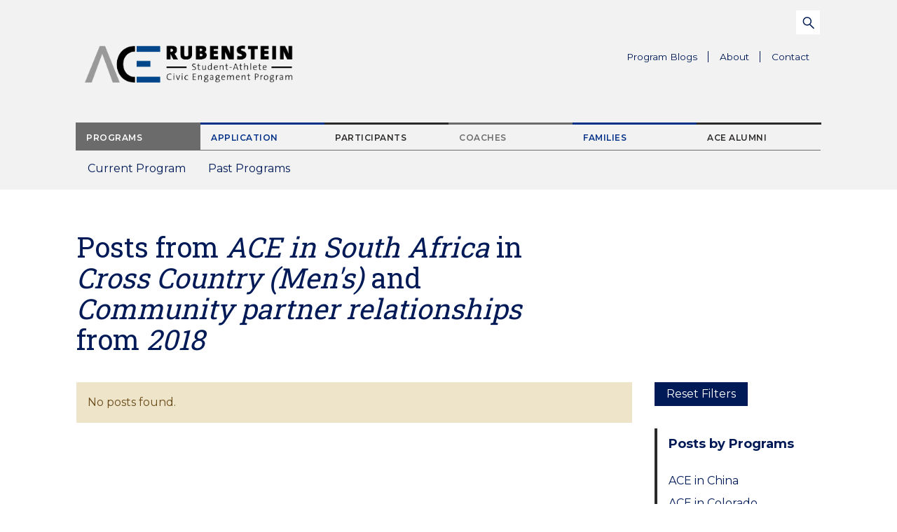

--- FILE ---
content_type: text/html; charset=UTF-8
request_url: https://ace.duke.edu/program-blogs/?cat=cross-country-mens&prog=ace-in-south-africa&tag=community-partner-relationships&yr=2018
body_size: 12531
content:

<!doctype html>
<html class="no-js" lang="en-US">
  <head>
  <meta charset="utf-8">
  <meta http-equiv="x-ua-compatible" content="ie=edge">
  <meta name="viewport" content="width=device-width, initial-scale=1">
  <meta name='robots' content='index, follow, max-image-preview:large, max-snippet:-1, max-video-preview:-1' />
	<style>img:is([sizes="auto" i], [sizes^="auto," i]) { contain-intrinsic-size: 3000px 1500px }</style>
	
	<!-- This site is optimized with the Yoast SEO plugin v24.2 - https://yoast.com/wordpress/plugins/seo/ -->
	<title>Program Blogs - Duke ACE</title>
	<link rel="canonical" href="https://ace.duke.edu/program-blogs/" />
	<meta property="og:locale" content="en_US" />
	<meta property="og:type" content="article" />
	<meta property="og:title" content="Program Blogs - Duke ACE" />
	<meta property="og:url" content="https://ace.duke.edu/program-blogs/" />
	<meta property="og:site_name" content="Duke ACE" />
	<meta name="twitter:card" content="summary_large_image" />
	<script type="application/ld+json" class="yoast-schema-graph">{"@context":"https://schema.org","@graph":[{"@type":["WebPage","CollectionPage"],"@id":"https://ace.duke.edu/program-blogs/","url":"https://ace.duke.edu/program-blogs/","name":"Program Blogs - Duke ACE","isPartOf":{"@id":"https://ace.duke.edu/#website"},"datePublished":"2017-11-01T14:01:33+00:00","dateModified":"2017-11-01T14:01:33+00:00","breadcrumb":{"@id":"https://ace.duke.edu/program-blogs/#breadcrumb"},"inLanguage":"en-US"},{"@type":"BreadcrumbList","@id":"https://ace.duke.edu/program-blogs/#breadcrumb","itemListElement":[{"@type":"ListItem","position":1,"name":"Home","item":"https://ace.duke.edu/"},{"@type":"ListItem","position":2,"name":"Program Blogs"}]},{"@type":"WebSite","@id":"https://ace.duke.edu/#website","url":"https://ace.duke.edu/","name":"Duke ACE","description":"","potentialAction":[{"@type":"SearchAction","target":{"@type":"EntryPoint","urlTemplate":"https://ace.duke.edu/?s={search_term_string}"},"query-input":{"@type":"PropertyValueSpecification","valueRequired":true,"valueName":"search_term_string"}}],"inLanguage":"en-US"}]}</script>
	<!-- / Yoast SEO plugin. -->


<link rel='stylesheet' id='sbi_styles-css' href='https://ace.duke.edu/wp-content/plugins/instagram-feed/css/sbi-styles.min.css?ver=6.6.1' type='text/css' media='all' />
<style id='classic-theme-styles-inline-css' type='text/css'>
/*! This file is auto-generated */
.wp-block-button__link{color:#fff;background-color:#32373c;border-radius:9999px;box-shadow:none;text-decoration:none;padding:calc(.667em + 2px) calc(1.333em + 2px);font-size:1.125em}.wp-block-file__button{background:#32373c;color:#fff;text-decoration:none}
</style>
<style id='global-styles-inline-css' type='text/css'>
:root{--wp--preset--aspect-ratio--square: 1;--wp--preset--aspect-ratio--4-3: 4/3;--wp--preset--aspect-ratio--3-4: 3/4;--wp--preset--aspect-ratio--3-2: 3/2;--wp--preset--aspect-ratio--2-3: 2/3;--wp--preset--aspect-ratio--16-9: 16/9;--wp--preset--aspect-ratio--9-16: 9/16;--wp--preset--color--black: #000000;--wp--preset--color--cyan-bluish-gray: #abb8c3;--wp--preset--color--white: #ffffff;--wp--preset--color--pale-pink: #f78da7;--wp--preset--color--vivid-red: #cf2e2e;--wp--preset--color--luminous-vivid-orange: #ff6900;--wp--preset--color--luminous-vivid-amber: #fcb900;--wp--preset--color--light-green-cyan: #7bdcb5;--wp--preset--color--vivid-green-cyan: #00d084;--wp--preset--color--pale-cyan-blue: #8ed1fc;--wp--preset--color--vivid-cyan-blue: #0693e3;--wp--preset--color--vivid-purple: #9b51e0;--wp--preset--gradient--vivid-cyan-blue-to-vivid-purple: linear-gradient(135deg,rgba(6,147,227,1) 0%,rgb(155,81,224) 100%);--wp--preset--gradient--light-green-cyan-to-vivid-green-cyan: linear-gradient(135deg,rgb(122,220,180) 0%,rgb(0,208,130) 100%);--wp--preset--gradient--luminous-vivid-amber-to-luminous-vivid-orange: linear-gradient(135deg,rgba(252,185,0,1) 0%,rgba(255,105,0,1) 100%);--wp--preset--gradient--luminous-vivid-orange-to-vivid-red: linear-gradient(135deg,rgba(255,105,0,1) 0%,rgb(207,46,46) 100%);--wp--preset--gradient--very-light-gray-to-cyan-bluish-gray: linear-gradient(135deg,rgb(238,238,238) 0%,rgb(169,184,195) 100%);--wp--preset--gradient--cool-to-warm-spectrum: linear-gradient(135deg,rgb(74,234,220) 0%,rgb(151,120,209) 20%,rgb(207,42,186) 40%,rgb(238,44,130) 60%,rgb(251,105,98) 80%,rgb(254,248,76) 100%);--wp--preset--gradient--blush-light-purple: linear-gradient(135deg,rgb(255,206,236) 0%,rgb(152,150,240) 100%);--wp--preset--gradient--blush-bordeaux: linear-gradient(135deg,rgb(254,205,165) 0%,rgb(254,45,45) 50%,rgb(107,0,62) 100%);--wp--preset--gradient--luminous-dusk: linear-gradient(135deg,rgb(255,203,112) 0%,rgb(199,81,192) 50%,rgb(65,88,208) 100%);--wp--preset--gradient--pale-ocean: linear-gradient(135deg,rgb(255,245,203) 0%,rgb(182,227,212) 50%,rgb(51,167,181) 100%);--wp--preset--gradient--electric-grass: linear-gradient(135deg,rgb(202,248,128) 0%,rgb(113,206,126) 100%);--wp--preset--gradient--midnight: linear-gradient(135deg,rgb(2,3,129) 0%,rgb(40,116,252) 100%);--wp--preset--font-size--small: 13px;--wp--preset--font-size--medium: 20px;--wp--preset--font-size--large: 36px;--wp--preset--font-size--x-large: 42px;--wp--preset--spacing--20: 0.44rem;--wp--preset--spacing--30: 0.67rem;--wp--preset--spacing--40: 1rem;--wp--preset--spacing--50: 1.5rem;--wp--preset--spacing--60: 2.25rem;--wp--preset--spacing--70: 3.38rem;--wp--preset--spacing--80: 5.06rem;--wp--preset--shadow--natural: 6px 6px 9px rgba(0, 0, 0, 0.2);--wp--preset--shadow--deep: 12px 12px 50px rgba(0, 0, 0, 0.4);--wp--preset--shadow--sharp: 6px 6px 0px rgba(0, 0, 0, 0.2);--wp--preset--shadow--outlined: 6px 6px 0px -3px rgba(255, 255, 255, 1), 6px 6px rgba(0, 0, 0, 1);--wp--preset--shadow--crisp: 6px 6px 0px rgba(0, 0, 0, 1);}:where(.is-layout-flex){gap: 0.5em;}:where(.is-layout-grid){gap: 0.5em;}body .is-layout-flex{display: flex;}.is-layout-flex{flex-wrap: wrap;align-items: center;}.is-layout-flex > :is(*, div){margin: 0;}body .is-layout-grid{display: grid;}.is-layout-grid > :is(*, div){margin: 0;}:where(.wp-block-columns.is-layout-flex){gap: 2em;}:where(.wp-block-columns.is-layout-grid){gap: 2em;}:where(.wp-block-post-template.is-layout-flex){gap: 1.25em;}:where(.wp-block-post-template.is-layout-grid){gap: 1.25em;}.has-black-color{color: var(--wp--preset--color--black) !important;}.has-cyan-bluish-gray-color{color: var(--wp--preset--color--cyan-bluish-gray) !important;}.has-white-color{color: var(--wp--preset--color--white) !important;}.has-pale-pink-color{color: var(--wp--preset--color--pale-pink) !important;}.has-vivid-red-color{color: var(--wp--preset--color--vivid-red) !important;}.has-luminous-vivid-orange-color{color: var(--wp--preset--color--luminous-vivid-orange) !important;}.has-luminous-vivid-amber-color{color: var(--wp--preset--color--luminous-vivid-amber) !important;}.has-light-green-cyan-color{color: var(--wp--preset--color--light-green-cyan) !important;}.has-vivid-green-cyan-color{color: var(--wp--preset--color--vivid-green-cyan) !important;}.has-pale-cyan-blue-color{color: var(--wp--preset--color--pale-cyan-blue) !important;}.has-vivid-cyan-blue-color{color: var(--wp--preset--color--vivid-cyan-blue) !important;}.has-vivid-purple-color{color: var(--wp--preset--color--vivid-purple) !important;}.has-black-background-color{background-color: var(--wp--preset--color--black) !important;}.has-cyan-bluish-gray-background-color{background-color: var(--wp--preset--color--cyan-bluish-gray) !important;}.has-white-background-color{background-color: var(--wp--preset--color--white) !important;}.has-pale-pink-background-color{background-color: var(--wp--preset--color--pale-pink) !important;}.has-vivid-red-background-color{background-color: var(--wp--preset--color--vivid-red) !important;}.has-luminous-vivid-orange-background-color{background-color: var(--wp--preset--color--luminous-vivid-orange) !important;}.has-luminous-vivid-amber-background-color{background-color: var(--wp--preset--color--luminous-vivid-amber) !important;}.has-light-green-cyan-background-color{background-color: var(--wp--preset--color--light-green-cyan) !important;}.has-vivid-green-cyan-background-color{background-color: var(--wp--preset--color--vivid-green-cyan) !important;}.has-pale-cyan-blue-background-color{background-color: var(--wp--preset--color--pale-cyan-blue) !important;}.has-vivid-cyan-blue-background-color{background-color: var(--wp--preset--color--vivid-cyan-blue) !important;}.has-vivid-purple-background-color{background-color: var(--wp--preset--color--vivid-purple) !important;}.has-black-border-color{border-color: var(--wp--preset--color--black) !important;}.has-cyan-bluish-gray-border-color{border-color: var(--wp--preset--color--cyan-bluish-gray) !important;}.has-white-border-color{border-color: var(--wp--preset--color--white) !important;}.has-pale-pink-border-color{border-color: var(--wp--preset--color--pale-pink) !important;}.has-vivid-red-border-color{border-color: var(--wp--preset--color--vivid-red) !important;}.has-luminous-vivid-orange-border-color{border-color: var(--wp--preset--color--luminous-vivid-orange) !important;}.has-luminous-vivid-amber-border-color{border-color: var(--wp--preset--color--luminous-vivid-amber) !important;}.has-light-green-cyan-border-color{border-color: var(--wp--preset--color--light-green-cyan) !important;}.has-vivid-green-cyan-border-color{border-color: var(--wp--preset--color--vivid-green-cyan) !important;}.has-pale-cyan-blue-border-color{border-color: var(--wp--preset--color--pale-cyan-blue) !important;}.has-vivid-cyan-blue-border-color{border-color: var(--wp--preset--color--vivid-cyan-blue) !important;}.has-vivid-purple-border-color{border-color: var(--wp--preset--color--vivid-purple) !important;}.has-vivid-cyan-blue-to-vivid-purple-gradient-background{background: var(--wp--preset--gradient--vivid-cyan-blue-to-vivid-purple) !important;}.has-light-green-cyan-to-vivid-green-cyan-gradient-background{background: var(--wp--preset--gradient--light-green-cyan-to-vivid-green-cyan) !important;}.has-luminous-vivid-amber-to-luminous-vivid-orange-gradient-background{background: var(--wp--preset--gradient--luminous-vivid-amber-to-luminous-vivid-orange) !important;}.has-luminous-vivid-orange-to-vivid-red-gradient-background{background: var(--wp--preset--gradient--luminous-vivid-orange-to-vivid-red) !important;}.has-very-light-gray-to-cyan-bluish-gray-gradient-background{background: var(--wp--preset--gradient--very-light-gray-to-cyan-bluish-gray) !important;}.has-cool-to-warm-spectrum-gradient-background{background: var(--wp--preset--gradient--cool-to-warm-spectrum) !important;}.has-blush-light-purple-gradient-background{background: var(--wp--preset--gradient--blush-light-purple) !important;}.has-blush-bordeaux-gradient-background{background: var(--wp--preset--gradient--blush-bordeaux) !important;}.has-luminous-dusk-gradient-background{background: var(--wp--preset--gradient--luminous-dusk) !important;}.has-pale-ocean-gradient-background{background: var(--wp--preset--gradient--pale-ocean) !important;}.has-electric-grass-gradient-background{background: var(--wp--preset--gradient--electric-grass) !important;}.has-midnight-gradient-background{background: var(--wp--preset--gradient--midnight) !important;}.has-small-font-size{font-size: var(--wp--preset--font-size--small) !important;}.has-medium-font-size{font-size: var(--wp--preset--font-size--medium) !important;}.has-large-font-size{font-size: var(--wp--preset--font-size--large) !important;}.has-x-large-font-size{font-size: var(--wp--preset--font-size--x-large) !important;}
:where(.wp-block-post-template.is-layout-flex){gap: 1.25em;}:where(.wp-block-post-template.is-layout-grid){gap: 1.25em;}
:where(.wp-block-columns.is-layout-flex){gap: 2em;}:where(.wp-block-columns.is-layout-grid){gap: 2em;}
:root :where(.wp-block-pullquote){font-size: 1.5em;line-height: 1.6;}
</style>
<link rel='stylesheet' id='sage/css-css' href='https://ace.duke.edu/wp-content/themes/duke-ace/dist/styles/main-0ab6c80baa.css' type='text/css' media='all' />
<link rel="https://api.w.org/" href="https://ace.duke.edu/wp-json/" /><link rel="EditURI" type="application/rsd+xml" title="RSD" href="https://ace.duke.edu/xmlrpc.php?rsd" />
<meta name="generator" content="WordPress 6.7.1" />
<meta name="tec-api-version" content="v1"><meta name="tec-api-origin" content="https://ace.duke.edu"><link rel="alternate" href="https://ace.duke.edu/wp-json/tribe/events/v1/" /><link rel="icon" href="https://ace.duke.edu/wp-content/uploads/2023/11/cropped-ACE-2023-Logo-002-32x32.png" sizes="32x32" />
<link rel="icon" href="https://ace.duke.edu/wp-content/uploads/2023/11/cropped-ACE-2023-Logo-002-192x192.png" sizes="192x192" />
<link rel="apple-touch-icon" href="https://ace.duke.edu/wp-content/uploads/2023/11/cropped-ACE-2023-Logo-002-180x180.png" />
<meta name="msapplication-TileImage" content="https://ace.duke.edu/wp-content/uploads/2023/11/cropped-ACE-2023-Logo-002-270x270.png" />
<style id="sccss">/* Enter Your Custom CSS Here */
    #sb_instagram.sbi_col_4 #sbi_images .sbi_item, #sb_instagram.sbi_col_4.sbi_disable_mobile #sbi_images .sbi_item {
        margin: 0 8px !important;
        width: unset ! Important;
    }
.popupme {
    display: none;
}
.popupme {
    position: absolute;
    top: 0;
    background: rgb(0, 0, 0, 0.8);
    width: 100%;
    height: 100%;
    color: #fff;
    font-size: 14px;
    padding: 10px 10px 10px 10px;
}
li.list-gallery__item:hover .popupme {
    display: block;
}
.popupme btn {
    text-align: center;
    display: block;
    margin: 0 auto;
    background: #8c1515;
    border: none;
    margin-top: 15px;
    border-radius: 0;
    padding: 0.3rem 1rem;
    text-decoration: none;
    font-size: 14px;
    transition: background-color .3s ease;
}

.underline-red {
    border-color: #003087;
}
.btn-red {
    background-color: #003087;
    color: #fff;
}
.btn-red:focus, .btn-red:hover {
    color: #003087;
    background-color: #fff;
    border: 1px solid #003087;
}
.popupme button {
	    background-color: #003087!important;
    color: #fff!important;
}
.popupme button:hover {
	  color: #003087!important;
    background-color: #fff!important;
    border: 1px solid #003087;
}
.component.component--accordion-list .gray-dark {
	color: #003087;
}

.component--accordion-list .panel-heading a:after {
    background-image: url(/wp-content/themes/duke-ace/assets/images/icons/blue-arrow.svg);
}



@media screen and (max-width: 480px) {

div#sb_instagram {
    overflow: visible !important;
}
#sb_instagram .sbi_photo {
    min-height: 200px !important;
}
#sb_instagram a.sbi_photo img {
    min-height: 200px;
    margin-top: 15px !important;
    margin-bottom: 15px !important;
}
div#sbi_images {
    display: block !important;
}
}
</style></head>
  <body class="blog tribe-no-js sidebar-primary">
    <div class="wrap bg-white" role="document">
      <!--[if IE]>
        <div class="alert alert-warning">
          You are using an <strong>outdated</strong> browser. Please <a href="http://browsehappy.com/">upgrade your browser</a> to improve your experience.        </div>
      <![endif]-->
      <a class="sr-only sr-only-focusable" id="skippy" href="#main">Skip to main content</a>

<noscript>
  <div class="alert alert-warning font-size-h3">
    <div class="container">
      <strong>Warning: It looks like JavaScript is currently disabled.</strong> Please be aware that many features of this website will not function properly.    </div>
  </div>
</noscript>



  <header class="banner relative bg-gray-superlight">
      <div class="navbar">
      <div class="navbar-header">
        <a class="brand" href="https://ace.duke.edu/">
          <picture>
            <source srcset="https://ace.duke.edu/wp-content/uploads/2023/11/ACE-logo-horizontal_2024_color.png" media="(min-width: 768px)"/>
            <source srcset="" media="(max-width: 767px)"/>
            <img src="https://ace.duke.edu/wp-content/uploads/2023/11/ACE-logo-horizontal_2024_color.png" alt="Duke ACE">
          </picture>
        </a>
        <button type="button" class="navbar-toggle collapsed" data-toggle="collapse" data-target="#bs-example-navbar-collapse-1" aria-expanded="false">
          <span class="sr-only">Toggle navigation</span>
          <span class="icon-bar top-bar"></span>
          <span class="icon-bar middle-bar"></span>
          <span class="icon-bar bottom-bar"></span>
        </button>
      </div>
      <div class="collapse navbar-collapse" id="bs-example-navbar-collapse-1">
        <nav class="nav-primary">
          <ul id="tabNav" class="nav nav-tabs" role="tablist">
                      <li role="presentation" class="active">
              <a class="tab-gray-light" href="#programs" aria-controls="programs" data-toggle="tab" role="tab">Programs</a>
            </li>
                      <li role="presentation" >
              <a class="tab-blue" href="#application" aria-controls="application" data-toggle="tab" role="tab">Application</a>
            </li>
                      <li role="presentation" >
              <a class="tab-red" href="#participants" aria-controls="participants" data-toggle="tab" role="tab">Participants</a>
            </li>
                      <li role="presentation" >
              <a class="tab-gray-light" href="#coaches" aria-controls="coaches" data-toggle="tab" role="tab">Coaches</a>
            </li>
                      <li role="presentation" >
              <a class="tab-blue" href="#families" aria-controls="families" data-toggle="tab" role="tab">Families</a>
            </li>
                      <li role="presentation" >
              <a class="tab-red" href="#ace-alumni" aria-controls="ace-alumni" data-toggle="tab" role="tab">ACE Alumni</a>
            </li>
                    </ul>
          <div id="tabNav-Tabs" class="tab-content">
                      <div class="tab-pane active" id="programs">
              <ul id="menu-main-navigation-programs" class="nav navbar-nav"><li class="menu-current-program"><a href="https://ace.duke.edu/current-programs/">Current Program</a></li>
<li class="dropdown menu-past-programs"><a href="https://ace.duke.edu/past-programs/">Past Programs <span class="sr-only">Parent Menu Item</span></a><button class="dropdown-toggle" data-toggle="dropdown"><span class="sr-only">Toggle Dropdown Menu</span></button>
<ul class="dropdown-menu">
	<li class="menu-ace-2025"><a href="https://ace.duke.edu/past-programs/ace-2025/">ACE 2025</a></li>
	<li class="menu-ace-2024"><a href="https://ace.duke.edu/past-programs/ace-2024/">ACE 2024</a></li>
	<li class="menu-ace-2023"><a href="https://ace.duke.edu/past-programs/ace-2023/">ACE 2023</a></li>
	<li class="menu-ace-2022"><a href="https://ace.duke.edu/past-programs/ace-2022/">ACE 2022</a></li>
	<li class="menu-ace-2021"><a href="https://ace.duke.edu/past-programs/ace-in-place-2021/">ACE 2021</a></li>
	<li class="menu-ace-2020"><a href="https://ace.duke.edu/past-programs/ace-2020/">ACE 2020</a></li>
	<li class="menu-ace-2019"><a href="https://ace.duke.edu/past-programs/ace-2019/">ACE 2019</a></li>
	<li class="menu-ace-2018"><a href="https://ace.duke.edu/past-programs/ace-2018/">ACE 2018</a></li>
	<li class="menu-ace-2017"><a href="https://ace.duke.edu/past-programs/ace-2017/">ACE 2017</a></li>
	<li class="menu-ace-2016"><a href="https://ace.duke.edu/past-programs/ace-2016/">ACE 2016</a></li>
</ul>
</li>
</ul>                          </div>
                      <div class="tab-pane fade" id="application">
              <ul id="menu-main-navigation-application" class="nav navbar-nav"><li class="menu-how-to-apply"><a href="https://ace.duke.edu/how-to-apply/">How To Apply</a></li>
<li class="menu-dates-and-deadlines"><a href="https://ace.duke.edu/how-to-apply/dates-deadlines/">Dates and Deadlines</a></li>
<li class="menu-information-sessions"><a href="https://ace.duke.edu/how-to-apply/information-sessions/">Information Sessions</a></li>
<li class="menu-application-materials"><a href="https://ace.duke.edu/how-to-apply/application-materials/">Application Materials</a></li>
<li class="menu-selection-criteria"><a href="https://ace.duke.edu/how-to-apply/selection-criteria/">Selection Criteria</a></li>
<li class="menu-faqs"><a href="https://ace.duke.edu/how-to-apply/application-faqs/">FAQs</a></li>
</ul>                          </div>
                      <div class="tab-pane fade" id="participants">
              <ul id="menu-main-navigation-participants" class="nav navbar-nav"><li class="menu-program-expectations"><a href="https://ace.duke.edu/program-expectations/">Program Expectations</a></li>
<li class="dropdown menu-pre-program"><a href="https://ace.duke.edu/pre-departure/">Pre-Program <span class="sr-only">Parent Menu Item</span></a><button class="dropdown-toggle" data-toggle="dropdown"><span class="sr-only">Toggle Dropdown Menu</span></button>
<ul class="dropdown-menu">
	<li class="menu-travel-faq"><a href="https://ace.duke.edu/pre-departure/travel-information/">Travel FAQ</a></li>
	<li class="menu-nutrition"><a href="https://ace.duke.edu/pre-departure/nutrition/">Nutrition</a></li>
	<li class="menu-sports-performance"><a href="https://ace.duke.edu/pre-departure/sports-performance/">Sports Performance</a></li>
</ul>
</li>
<li class="menu-back-on-campus"><a href="https://ace.duke.edu/back-on-campus/">Back on Campus</a></li>
</ul>                          </div>
                      <div class="tab-pane fade" id="coaches">
              <ul id="menu-main-navigation-coaches" class="nav navbar-nav"><li class="menu-coaches-overview"><a href="https://ace.duke.edu/coaches/">Coaches Overview</a></li>
<li class="menu-coaches-faqs"><a href="https://ace.duke.edu/coaches/coaches-faq/">Coaches FAQs</a></li>
</ul>                          </div>
                      <div class="tab-pane fade" id="families">
              <ul id="menu-main-navigation-families" class="nav navbar-nav"><li class="menu-families-overview"><a href="https://ace.duke.edu/families-overview/">Families Overview</a></li>
<li class="menu-families-faqs"><a href="https://ace.duke.edu/families-overview/preparation-safety-health-communication-travel/">Families FAQs</a></li>
<li class="menu-hear-from-families"><a href="https://ace.duke.edu/families-overview/hear-from-families/">Hear from Families</a></li>
</ul>                          </div>
                      <div class="tab-pane fade" id="ace-alumni">
              <ul id="menu-main-navigation-ace-alum" class="nav navbar-nav"><li class="menu-meet-the-participants"><a href="https://ace.duke.edu/participants/">Meet the Participants</a></li>
<li class="dropdown menu-ace-ambassadors"><a href="https://ace.duke.edu/alumni/ace-ambassadors/">ACE Ambassadors <span class="sr-only">Parent Menu Item</span></a><button class="dropdown-toggle" data-toggle="dropdown"><span class="sr-only">Toggle Dropdown Menu</span></button>
<ul class="dropdown-menu">
	<li class="menu-current-ambassadors"><a href="https://ace.duke.edu/alumni/ace-ambassadors/current-ambassadors/">Current Ambassadors</a></li>
	<li class="menu-past-ambassadors"><a href="https://ace.duke.edu/alumni/ace-ambassadors/past-ambassadors/">Past Ambassadors</a></li>
</ul>
</li>
<li class="menu-where-are-they-now"><a href="https://ace.duke.edu/stories/">Where Are They Now?</a></li>
<li class="menu-how-to-stay-involved"><a href="https://ace.duke.edu/alumni/how-to-stay-involved/">How to Stay Involved</a></li>
</ul>                          </div>
                    </div>
        </nav>
        <div class="nav-utility-wrap flex-sm-up">
          <nav class="nav-utility clearfix">
            <ul id="menu-utility-navigation" class="nav navbar-nav"><li class="active menu-program-blogs"><a href="https://ace.duke.edu/program-blogs/" aria-current="page">Program Blogs</a></li>
<li class="dropdown menu-about"><a href="https://ace.duke.edu/about/">About <span class="sr-only">Parent Menu Item</span></a><button class="dropdown-toggle" data-toggle="dropdown"><span class="sr-only">Toggle Dropdown Menu</span></button>
<ul class="dropdown-menu">
	<li class="menu-10-years-of-ace"><a href="https://ace.duke.edu/10-years-of-ace/">10 Years of ACE</a></li>
	<li class="menu-ace-values"><a href="https://ace.duke.edu/about/ace-values/">ACE Values</a></li>
	<li class="menu-ace-milestones"><a href="https://ace.duke.edu/milestones/">ACE Milestones</a></li>
	<li class="menu-ace-news"><a href="https://ace.duke.edu/news/">ACE News</a></li>
	<li class="menu-newsletter-archive"><a href="https://ace.duke.edu/about/newsletter-archive/">Newsletter Archive</a></li>
	<li class="menu-meet-our-staff"><a href="https://ace.duke.edu/about/meet-our-staff/">Meet Our Staff</a></li>
	<li class="menu-advisory-board"><a href="https://ace.duke.edu/about/advisory-board/">Advisory Board</a></li>
</ul>
</li>
<li class="menu-contact"><a href="https://ace.duke.edu/contact/">Contact</a></li>
</ul>          </nav>
          <form role="search" method="get" class="search-form relative" action="https://ace.duke.edu/" autocomplete="off">
  <label for="main-search" class="sr-only white">Search for:  </label>
  <input id="main-search" type="search" class="search-field" placeholder="Search..." value="" name="s" />
  <button class="btn"><span class="sr-only">Submit</span></button>
</form>

        </div>
      </div>
    </div>
      </header>
      


<header class="page-header">
  <div class="container ">
    <h1>Posts from <em>ACE in South Africa</em> in <em>Cross Country (Men&#039;s)</em> and <em>Community partner relationships</em> from <em>2018</em> </h1>
  </div>
</header>

<div class="container">
  <div class="row">

          <aside class="sidebar">
        <div class="sidebar-inner">
          
<a class="sr-only sr-only-focusable" href="#main">Skip to main content</a>

<div class="bg-white pad flex-visible-xs">
  <h4 class="weight-bold flex-1">Browse by Program, Category, Program, Tag or Year</h4>
  <button type="button" class="btn-toggl collapsed" data-toggle="collapse" data-target="#collapseFilters" aria-expanded="false" aria-controls="collapseFilters"><span class="sr-only">Expand / Collapse</span></a>
</div>
<div class="collapse bg-white-xs font-size-root-plus" id="collapseFilters">
  <div class="pad pt-0">
    <a class="btn btn-dark" href="https://ace.duke.edu/program-blogs/">Reset Filters</a>

                  <div class="filter-group">
          <strong class="block gray-dark">Posts by Programs</strong>
          <ul class="list-reset">
            <li class=""><a href="https://ace.duke.edu/program-blogs/?cat=cross-country-mens&prog=ace-in-china&tag=community-partner-relationships&yr=2018">ACE in China</a><li class=""><a href="https://ace.duke.edu/program-blogs/?cat=cross-country-mens&prog=ace-in-colorado&tag=community-partner-relationships&yr=2018">ACE in Colorado</a><li class=""><a href="https://ace.duke.edu/program-blogs/?cat=cross-country-mens&prog=ace-in-costa-rica&tag=community-partner-relationships&yr=2018">ACE in Costa Rica</a><li class=""><a href="https://ace.duke.edu/program-blogs/?cat=cross-country-mens&prog=ace-in-india&tag=community-partner-relationships&yr=2018">ACE in India</a><li class=""><a href="https://ace.duke.edu/program-blogs/?cat=cross-country-mens&prog=ace-in-panama&tag=community-partner-relationships&yr=2018">ACE in Panama</a><li class=""><a href="https://ace.duke.edu/program-blogs/?cat=cross-country-mens&prog=ace-in-peru&tag=community-partner-relationships&yr=2018">ACE in Peru</a><li class="active"><a href="https://ace.duke.edu/program-blogs/?cat=cross-country-mens&prog=ace-in-south-africa&tag=community-partner-relationships&yr=2018">ACE in South Africa</a><li class=""><a href="https://ace.duke.edu/program-blogs/?cat=cross-country-mens&prog=ace-in-thailand&tag=community-partner-relationships&yr=2018">ACE in Thailand</a><li class=""><a href="https://ace.duke.edu/program-blogs/?cat=cross-country-mens&prog=ace-in-vietnam&tag=community-partner-relationships&yr=2018">ACE in Vietnam</a>          </ul>
        </div>
          
          <div class="filter-group">
        <strong class="block gray-dark">Posts by Category</strong>
        <ul class="list-reset">
          <li class=""><a href="https://ace.duke.edu/program-blogs/?cat=duke-university&prog=ace-in-south-africa&tag=community-partner-relationships&yr=2018">Duke University</a></li><li class=""><a href="https://ace.duke.edu/program-blogs/?cat=duke-stanford&prog=ace-in-south-africa&tag=community-partner-relationships&yr=2018">Duke-Stanford</a></li><li class=""><a href="https://ace.duke.edu/program-blogs/?cat=stanford-university&prog=ace-in-south-africa&tag=community-partner-relationships&yr=2018">Stanford University</a></li><li class=""><a href="https://ace.duke.edu/program-blogs/?cat=baseball-mens&prog=ace-in-south-africa&tag=community-partner-relationships&yr=2018">Baseball (Men's)</a></li><li class=""><a href="https://ace.duke.edu/program-blogs/?cat=basketball-mens&prog=ace-in-south-africa&tag=community-partner-relationships&yr=2018">Basketball (Men's)</a></li><li class=""><a href="https://ace.duke.edu/program-blogs/?cat=basketball-womens&prog=ace-in-south-africa&tag=community-partner-relationships&yr=2018">Basketball (Women's)</a></li><li class=""><a href="https://ace.duke.edu/program-blogs/?cat=beach-volleyball-womens&prog=ace-in-south-africa&tag=community-partner-relationships&yr=2018">Beach Volleyball (Women's)</a></li><li class="active"><a href="https://ace.duke.edu/program-blogs/?cat=cross-country-mens&prog=ace-in-south-africa&tag=community-partner-relationships&yr=2018">Cross Country (Men's)</a></li><li class=""><a href="https://ace.duke.edu/program-blogs/?cat=cross-country-womens&prog=ace-in-south-africa&tag=community-partner-relationships&yr=2018">Cross Country (Women's)</a></li><li class=""><a href="https://ace.duke.edu/program-blogs/?cat=fencing-mens&prog=ace-in-south-africa&tag=community-partner-relationships&yr=2018">Fencing (Men's)</a></li><li class=""><a href="https://ace.duke.edu/program-blogs/?cat=fencing-womens&prog=ace-in-south-africa&tag=community-partner-relationships&yr=2018">Fencing (Women's)</a></li><li class=""><a href="https://ace.duke.edu/program-blogs/?cat=field-hockey-womens&prog=ace-in-south-africa&tag=community-partner-relationships&yr=2018">Field Hockey (Women's)</a></li><li class=""><a href="https://ace.duke.edu/program-blogs/?cat=football&prog=ace-in-south-africa&tag=community-partner-relationships&yr=2018">Football</a></li><li class=""><a href="https://ace.duke.edu/program-blogs/?cat=golf-womens&prog=ace-in-south-africa&tag=community-partner-relationships&yr=2018">Golf (Women's)</a></li><li class=""><a href="https://ace.duke.edu/program-blogs/?cat=gymnastics-mens&prog=ace-in-south-africa&tag=community-partner-relationships&yr=2018">Gymnastics (Men's)</a></li><li class=""><a href="https://ace.duke.edu/program-blogs/?cat=gymnastics-womens&prog=ace-in-south-africa&tag=community-partner-relationships&yr=2018">Gymnastics (Women's)</a></li><li class=""><a href="https://ace.duke.edu/program-blogs/?cat=lacrosse-womens&prog=ace-in-south-africa&tag=community-partner-relationships&yr=2018">Lacrosse (Women's)</a></li><li class=""><a href="https://ace.duke.edu/program-blogs/?cat=rowing-mens&prog=ace-in-south-africa&tag=community-partner-relationships&yr=2018">Rowing (Men's)</a></li><li class=""><a href="https://ace.duke.edu/program-blogs/?cat=rowing-womens&prog=ace-in-south-africa&tag=community-partner-relationships&yr=2018">Rowing (Women's)</a></li><li class=""><a href="https://ace.duke.edu/program-blogs/?cat=rowing-ltw-womens&prog=ace-in-south-africa&tag=community-partner-relationships&yr=2018">Rowing Ltw (Women's)</a></li><li class=""><a href="https://ace.duke.edu/program-blogs/?cat=sailing-womens&prog=ace-in-south-africa&tag=community-partner-relationships&yr=2018">Sailing (Women's)</a></li><li class=""><a href="https://ace.duke.edu/program-blogs/?cat=soccer-mens&prog=ace-in-south-africa&tag=community-partner-relationships&yr=2018">Soccer (Men's)</a></li><li class=""><a href="https://ace.duke.edu/program-blogs/?cat=soccer-womens&prog=ace-in-south-africa&tag=community-partner-relationships&yr=2018">Soccer (Women's)</a></li><li class=""><a href="https://ace.duke.edu/program-blogs/?cat=softball-womens&prog=ace-in-south-africa&tag=community-partner-relationships&yr=2018">Softball (Women's)</a></li><li class=""><a href="https://ace.duke.edu/program-blogs/?cat=squash-womens&prog=ace-in-south-africa&tag=community-partner-relationships&yr=2018">Squash (Women's)</a></li><li class=""><a href="https://ace.duke.edu/program-blogs/?cat=swimming-and-diving-mens&prog=ace-in-south-africa&tag=community-partner-relationships&yr=2018">Swimming and Diving (Men's)</a></li><li class=""><a href="https://ace.duke.edu/program-blogs/?cat=swimming-and-diving-womens&prog=ace-in-south-africa&tag=community-partner-relationships&yr=2018">Swimming and Diving (Women's)</a></li><li class=""><a href="https://ace.duke.edu/program-blogs/?cat=tennis-womens&prog=ace-in-south-africa&tag=community-partner-relationships&yr=2018">Tennis (Women's)</a></li><li class=""><a href="https://ace.duke.edu/program-blogs/?cat=track-and-field-mens&prog=ace-in-south-africa&tag=community-partner-relationships&yr=2018">Track and Field (Men's)</a></li><li class=""><a href="https://ace.duke.edu/program-blogs/?cat=track-and-field-womens&prog=ace-in-south-africa&tag=community-partner-relationships&yr=2018">Track and Field (Women's)</a></li><li class=""><a href="https://ace.duke.edu/program-blogs/?cat=volleyball-mens&prog=ace-in-south-africa&tag=community-partner-relationships&yr=2018">Volleyball (Men's)</a></li><li class=""><a href="https://ace.duke.edu/program-blogs/?cat=volleyball-womens&prog=ace-in-south-africa&tag=community-partner-relationships&yr=2018">Volleyball (Women's)</a></li><li class=""><a href="https://ace.duke.edu/program-blogs/?cat=water-polo-womens&prog=ace-in-south-africa&tag=community-partner-relationships&yr=2018">Water Polo (Women's)</a></li><li class=""><a href="https://ace.duke.edu/program-blogs/?cat=wrestling-mens&prog=ace-in-south-africa&tag=community-partner-relationships&yr=2018">Wrestling (Men's)</a></li>        </ul>
      </div>
    
          <div class="filter-group">
        <strong class="block gray-dark">Posts by Tag</strong>
        <ul class="list-reset">
          <li class=""><a href="https://ace.duke.edu/program-blogs/?cat=cross-country-mens&prog=ace-in-south-africa&tag=coaching-sports-enrichment&yr=2018">Coaching &amp; Sports Enrichment</a></li><li class=""><a href="https://ace.duke.edu/program-blogs/?cat=cross-country-mens&prog=ace-in-south-africa&tag=education-teaching&yr=2018">Education &amp; Teaching</a></li><li class=""><a href="https://ace.duke.edu/program-blogs/?cat=cross-country-mens&prog=ace-in-south-africa&tag=health-outreach-education&yr=2018">Health Outreach &amp; Education</a></li><li class=""><a href="https://ace.duke.edu/program-blogs/?cat=cross-country-mens&prog=ace-in-south-africa&tag=history-social-advocacy&yr=2018">History &amp; Social Advocacy</a></li><li class=""><a href="https://ace.duke.edu/program-blogs/?cat=cross-country-mens&prog=ace-in-south-africa&tag=building-construction&yr=2018">Building &amp; Construction</a></li><li class=""><a href="https://ace.duke.edu/program-blogs/?cat=cross-country-mens&prog=ace-in-south-africa&tag=womens-empowerment&yr=2018">Women's Empowerment</a></li><li class=""><a href="https://ace.duke.edu/program-blogs/?cat=cross-country-mens&prog=ace-in-south-africa&tag=environmental-conservation-sustainability&yr=2018">Environmental Conservation &amp; Sustainability</a></li><li class=""><a href="https://ace.duke.edu/program-blogs/?cat=cross-country-mens&prog=ace-in-south-africa&tag=reflection&yr=2018">Reflection</a></li><li class=""><a href="https://ace.duke.edu/program-blogs/?cat=cross-country-mens&prog=ace-in-south-africa&tag=cultural-immersion&yr=2018">Cultural immersion &amp; adaptation</a></li><li class=""><a href="https://ace.duke.edu/program-blogs/?cat=cross-country-mens&prog=ace-in-south-africa&tag=lessons-learned&yr=2018">Advice &amp; lessons learned</a></li><li class=""><a href="https://ace.duke.edu/program-blogs/?cat=cross-country-mens&prog=ace-in-south-africa&tag=changing-perspectives&yr=2018">Changing perspectives &amp; personal development</a></li><li class="active"><a href="https://ace.duke.edu/program-blogs/?cat=cross-country-mens&prog=ace-in-south-africa&tag=community-partner-relationships&yr=2018">Community partner relationships</a></li><li class=""><a href="https://ace.duke.edu/program-blogs/?cat=cross-country-mens&prog=ace-in-south-africa&tag=duke-stanford-relationships&yr=2018">Duke-Stanford relationships</a></li>        </ul>
      </div>
    
          <div class="filter-group">
        <strong class="block gray-dark">Posts by Year</strong>
        <ul class="list-reset">
          <li class=""><a href="https://ace.duke.edu/program-blogs/?cat=cross-country-mens&prog=ace-in-south-africa&tag=community-partner-relationships&yr=2025">2025</a></li><li class=""><a href="https://ace.duke.edu/program-blogs/?cat=cross-country-mens&prog=ace-in-south-africa&tag=community-partner-relationships&yr=2024">2024</a></li><li class=""><a href="https://ace.duke.edu/program-blogs/?cat=cross-country-mens&prog=ace-in-south-africa&tag=community-partner-relationships&yr=2023">2023</a></li><li class=""><a href="https://ace.duke.edu/program-blogs/?cat=cross-country-mens&prog=ace-in-south-africa&tag=community-partner-relationships&yr=2022">2022</a></li><li class=""><a href="https://ace.duke.edu/program-blogs/?cat=cross-country-mens&prog=ace-in-south-africa&tag=community-partner-relationships&yr=2021">2021</a></li><li class=""><a href="https://ace.duke.edu/program-blogs/?cat=cross-country-mens&prog=ace-in-south-africa&tag=community-partner-relationships&yr=2019">2019</a></li><li class="active"><a href="https://ace.duke.edu/program-blogs/?cat=cross-country-mens&prog=ace-in-south-africa&tag=community-partner-relationships&yr=2018">2018</a></li><li class=""><a href="https://ace.duke.edu/program-blogs/?cat=cross-country-mens&prog=ace-in-south-africa&tag=community-partner-relationships&yr=2017">2017</a></li><li class=""><a href="https://ace.duke.edu/program-blogs/?cat=cross-country-mens&prog=ace-in-south-africa&tag=community-partner-relationships&yr=2016">2016</a></li>        </ul>
      </div>
      </div>
</div>
        </div>
      </aside>
    
    <main class="main" id="main" tabindex="-1">
                    <div class="alert alert-warning">
          No posts found.        </div>
          </main>
  </div>
</div>
<div class="container">
  <div class="row">
    <div class="col-md-8">
      <nav class="pagination">
      <span class="sr-only">Posts navigation</span>      </nav>
    </div>
  </div>
</div>
      
<footer class="site-footer">
  <div class="container">
    <a href="https://ace.duke.edu/">
      <img class="primary-logo" src="https://ace.duke.edu/wp-content/uploads/2023/11/ACE-athletic-logo_2024_color.png" alt="The Rubenstein-Bing Student-Athlete Civic Engagement Program" />
    </a>

    <div class="row">
      <div class="col-sm-3">
        <div class="bucket-wrap">
          <span class="footer-title weight-bold">Address</span>
          <address>
            Scott Performance Center<br/>
110 Whitford Drive
Box 90555<br/>
Durham, NC 27708<br/><br/>

Office located in K Center          </address>
        </div>
      </div>
      <div class="col-sm-3">
        <div class="bucket-wrap">
          <span class="footer-title weight-bold">Contact</span>
          <ul class="list-reset">
            <li>Phone: (662)-801-4474</li>
            <!--<li>Fax: </li>-->
                        <li>Email: <a href="mailto:ACE&#97;&#116;&#104;le&#116;e&#115;&#64;&#100;&#117;&#107;&#101;.ed&#117;">AC&#69;a&#116;hl&#101;te&#115;&#64;&#100;uk&#101;&#46;&#101;du</a></li>
          </ul>
        </div>
      </div>
      <div class="col-sm-6">
        <div class="bucket-wrap">
          <span class="footer-title weight-bold">Connect</span>
          <ul class="list-reset list-inline mb-1">
                        <li>
              <a href="https://www.facebook.com/dukeACEathletes" class="link-facebook" target="_blank" rel="noopener">
                <svg viewBox="0 0 16 16" width="32" height="32" xmlns="http://www.w3.org/2000/svg" fill-rule="evenodd" clip-rule="evenodd" stroke-linejoin="round" stroke-miterlimit="1.414"><path d="M15.117 0H.883A.883.883 0 0 0 0 .883v14.234c0 .488.395.883.883.883h7.663V9.804H6.46V7.39h2.086V5.607c0-2.066 1.262-3.19 3.106-3.19.883 0 1.642.064 1.863.094v2.16h-1.28c-1 0-1.195.476-1.195 1.176v1.54h2.39l-.31 2.416h-2.08V16h4.077a.883.883 0 0 0 .883-.883V.883A.883.883 0 0 0 15.117 0" fill-rule="nonzero"/></svg>                <span class="sr-only">Facebook (external link)</span>
              </a>
            </li>
                                    <li>
              <a href="https://www.instagram.com/aceathletes/" class="link-instagram" target="_blank" rel="noopener">
                <svg viewBox="0 0 16 16" width="32" height="32" xmlns="http://www.w3.org/2000/svg" fill-rule="evenodd" clip-rule="evenodd" stroke-linejoin="round" stroke-miterlimit="1.414"><path d="M8 0C5.827 0 5.555.01 4.702.048 3.85.088 3.27.222 2.76.42a3.908 3.908 0 0 0-1.417.923c-.445.444-.72.89-.923 1.417-.198.51-.333 1.09-.372 1.942C.008 5.555 0 5.827 0 8s.01 2.445.048 3.298c.04.852.174 1.433.372 1.942.204.526.478.973.923 1.417.444.445.89.72 1.417.923.51.198 1.09.333 1.942.372.853.04 1.125.048 3.298.048s2.445-.01 3.298-.048c.852-.04 1.433-.174 1.942-.372a3.908 3.908 0 0 0 1.417-.923c.445-.444.72-.89.923-1.417.198-.51.333-1.09.372-1.942.04-.853.048-1.125.048-3.298s-.01-2.445-.048-3.298c-.04-.852-.174-1.433-.372-1.942a3.908 3.908 0 0 0-.923-1.417A3.886 3.886 0 0 0 13.24.42c-.51-.198-1.09-.333-1.942-.372C10.445.008 10.173 0 8 0zm0 1.44c2.136 0 2.39.01 3.233.048.78.036 1.203.166 1.485.276.374.145.64.318.92.598.28.28.453.546.598.92.11.282.24.705.276 1.485.038.844.047 1.097.047 3.233s-.01 2.39-.048 3.233c-.036.78-.166 1.203-.276 1.485-.145.374-.318.64-.598.92-.28.28-.546.453-.92.598-.282.11-.705.24-1.485.276-.844.038-1.097.047-3.233.047s-2.39-.01-3.233-.048c-.78-.036-1.203-.166-1.485-.276a2.472 2.472 0 0 1-.92-.598 2.472 2.472 0 0 1-.598-.92c-.11-.282-.24-.705-.276-1.485C1.45 10.39 1.44 10.136 1.44 8s.01-2.39.048-3.233c.036-.78.166-1.203.276-1.485.145-.374.318-.64.598-.92.28-.28.546-.453.92-.598.282-.11.705-.24 1.485-.276C5.61 1.45 5.864 1.44 8 1.44zm0 2.452a4.108 4.108 0 1 0 0 8.215 4.108 4.108 0 0 0 0-8.215zm0 6.775a2.667 2.667 0 1 1 0-5.334 2.667 2.667 0 0 1 0 5.334zm5.23-6.937a.96.96 0 1 1-1.92 0 .96.96 0 0 1 1.92 0z"/></svg>                <span class="sr-only">Instagram (external link)</span>
              </a>
            </li>
                                    <li>
              <a href="https://www.linkedin.com/company/duke-stanford-ace/" class="link-linkedin" target="_blank" rel="noopener">
                <svg xmlns="http://www.w3.org/2000/svg" width="32" height="32" viewBox="0 0 24 24"><path d="M19 0h-14c-2.761 0-5 2.239-5 5v14c0 2.761 2.239 5 5 5h14c2.762 0 5-2.239 5-5v-14c0-2.761-2.238-5-5-5zm-11 19h-3v-11h3v11zm-1.5-12.268c-.966 0-1.75-.79-1.75-1.764s.784-1.764 1.75-1.764 1.75.79 1.75 1.764-.783 1.764-1.75 1.764zm13.5 12.268h-3v-5.604c0-3.368-4-3.113-4 0v5.604h-3v-11h3v1.765c1.396-2.586 7-2.777 7 2.476v6.759z"/></svg>                <span class="sr-only">Linkedin (external link)</span>
              </a>
            </li>
                                    <li>
              <a href="https://twitter.com/aceathletes" class="link-twitter" target="_blank" rel="noopener">
                <svg viewBox="0 0 16 16" width="32" height="32" xmlns="http://www.w3.org/2000/svg" fill-rule="evenodd" clip-rule="evenodd" stroke-linejoin="round" stroke-miterlimit="1.414"><path d="M16 3.038a6.62 6.62 0 0 1-1.885.517 3.299 3.299 0 0 0 1.443-1.816 6.59 6.59 0 0 1-2.085.795 3.273 3.273 0 0 0-2.396-1.036 3.281 3.281 0 0 0-3.197 4.03A9.329 9.329 0 0 1 1.114 2.1 3.243 3.243 0 0 0 .67 3.75c0 1.14.58 2.143 1.46 2.732a3.278 3.278 0 0 1-1.487-.41v.04c0 1.59 1.13 2.918 2.633 3.22a3.336 3.336 0 0 1-1.482.056 3.287 3.287 0 0 0 3.067 2.28 6.592 6.592 0 0 1-4.077 1.404c-.265 0-.526-.015-.783-.045a9.303 9.303 0 0 0 5.032 1.474c6.038 0 9.34-5 9.34-9.338 0-.143-.004-.284-.01-.425a6.67 6.67 0 0 0 1.638-1.7z" fill-rule="nonzero"/></svg>                <span class="sr-only">Twitter (external link)</span>
              </a>
            </li>
                                    <li>
              <a href="https://www.youtube.com/channel/UCQCv8Cou6TQuNhXdzB90ZkQ" class="link-youtube" target="_blank" rel="noopener">
                <svg viewBox="0 0 16 16" width="32" height="32" xmlns="http://www.w3.org/2000/svg" fill-rule="evenodd" clip-rule="evenodd" stroke-linejoin="round" stroke-miterlimit="1.414"><path d="M0 7.345c0-1.294.16-2.59.16-2.59s.156-1.1.636-1.587c.608-.637 1.408-.617 1.764-.684C3.84 2.36 8 2.324 8 2.324s3.362.004 5.6.166c.314.038.996.04 1.604.678.48.486.636 1.588.636 1.588S16 6.05 16 7.346v1.258c0 1.296-.16 2.59-.16 2.59s-.156 1.102-.636 1.588c-.608.638-1.29.64-1.604.678-2.238.162-5.6.166-5.6.166s-4.16-.037-5.44-.16c-.356-.067-1.156-.047-1.764-.684-.48-.487-.636-1.587-.636-1.587S0 9.9 0 8.605v-1.26zm6.348 2.73V5.58l4.323 2.255-4.32 2.24h-.002z"/></svg>                <span class="sr-only">YouTube (external link)</span>
              </a>
            </li>
                      </ul>

          <a href="https://ace.duke.edu/sitemap/">ACE Sitemap</a>
        </div>
      </div>
    </div>
      </div>
</footer>
<div class="device-xs visible-xs"></div>
<div class="device-sm visible-sm"></div>
<div class="device-md visible-md"></div>
<div class="device-lg visible-lg"></div>
		<script>
		( function ( body ) {
			'use strict';
			body.className = body.className.replace( /\btribe-no-js\b/, 'tribe-js' );
		} )( document.body );
		</script>
		<!-- Instagram Feed JS -->
<script type="text/javascript">
var sbiajaxurl = "https://ace.duke.edu/wp-admin/admin-ajax.php";
</script>
<script> /* <![CDATA[ */var tribe_l10n_datatables = {"aria":{"sort_ascending":": activate to sort column ascending","sort_descending":": activate to sort column descending"},"length_menu":"Show _MENU_ entries","empty_table":"No data available in table","info":"Showing _START_ to _END_ of _TOTAL_ entries","info_empty":"Showing 0 to 0 of 0 entries","info_filtered":"(filtered from _MAX_ total entries)","zero_records":"No matching records found","search":"Search:","all_selected_text":"All items on this page were selected. ","select_all_link":"Select all pages","clear_selection":"Clear Selection.","pagination":{"all":"All","next":"Next","previous":"Previous"},"select":{"rows":{"0":"","_":": Selected %d rows","1":": Selected 1 row"}},"datepicker":{"dayNames":["Sunday","Monday","Tuesday","Wednesday","Thursday","Friday","Saturday"],"dayNamesShort":["Sun","Mon","Tue","Wed","Thu","Fri","Sat"],"dayNamesMin":["S","M","T","W","T","F","S"],"monthNames":["January","February","March","April","May","June","July","August","September","October","November","December"],"monthNamesShort":["January","February","March","April","May","June","July","August","September","October","November","December"],"monthNamesMin":["Jan","Feb","Mar","Apr","May","Jun","Jul","Aug","Sep","Oct","Nov","Dec"],"nextText":"Next","prevText":"Prev","currentText":"Today","closeText":"Done","today":"Today","clear":"Clear"}};/* ]]> */ </script><script>document.addEventListener("DOMContentLoaded", function() {
    // Initially set tabindex to -1 for all submenu links
    document.querySelectorAll(".nav-primary .tab-pane a").forEach(function(link) {
        link.setAttribute('tabindex', '-1');
    });

    // Select all the top-level links
    var topLevelLinks = document.querySelectorAll(".nav-primary > ul > li > a");

    // Add a focus event listener to each top-level link
    topLevelLinks.forEach(function(link) {
        link.addEventListener('focus', function() {
            // Get the ID of the submenu from the 'aria-controls' attribute of the link
            var submenuId = this.getAttribute('aria-controls');
            // Reset all submenus except the current one
            resetSubmenusExcept(submenuId);
            // Add 'active' class to the current main menu item
            this.parentNode.classList.add('active');
            // Select the corresponding submenu
            var submenu = document.getElementById(submenuId);
            if (submenu) {
                // Make the submenu visible and set its items as focusable
                submenu.classList.add('active', 'in');
                submenu.style.display = 'block';

                var subLinks = submenu.querySelectorAll("a");
                subLinks.forEach(function(subLink) {
                    subLink.setAttribute('tabindex', '0');
                    // Add focus listener to submenu links to maintain active class on the main menu item
                    subLink.addEventListener('focus', function() {
                        topLevelLinks.forEach(link => link.parentNode.classList.remove('active')); // Remove active from all
                        link.parentNode.classList.add('active'); // Add active to current
                    });
                });

                // Move focus to the first item in the submenu
                if(subLinks.length) subLinks[0].focus();
            }
        });
    });

    // Listen for Tab press on the last link of each submenu to move to the next focusable element
    document.querySelectorAll(".nav-primary .tab-pane").forEach(function(submenu, index) {
        var subLinks = submenu.querySelectorAll("a");
        var lastSubLink = subLinks[subLinks.length - 1]; // Get the last link in the submenu
        if(lastSubLink) {
            lastSubLink.addEventListener('keydown', function(event) {
                if(event.key === 'Tab' && !event.shiftKey) {
                    // Check if it's the last submenu of the last top-level menu item
                    if(submenu === document.querySelectorAll(".nav-primary .tab-pane")[document.querySelectorAll(".nav-primary .tab-pane").length - 1] 
                       && index === topLevelLinks.length - 1) {
                        // Allow default behavior to move to the next focusable page element
                        topLevelLinks.forEach(link => link.parentNode.classList.remove('active'));
                    } else {
                        // Prevent default tabbing behavior and move to the next top-level link
                        event.preventDefault(); 
                        // Remove 'active' from all main menu items
                        topLevelLinks.forEach(link => link.parentNode.classList.remove('active'));
                        // Move focus to the next top-level link
                        var nextTopLevelLink = topLevelLinks[index + 1] || topLevelLinks[0];
                        nextTopLevelLink.focus();
                        nextTopLevelLink.parentNode.classList.add('active'); // Add 'active' to the next main menu item
                    }
                }
            });
        }
    });
});

// Function to reset submenu tabindex and hide them
function resetSubmenusExcept(exceptId) {
    document.querySelectorAll(".nav-primary .tab-pane").forEach(function(submenu) {
        if(submenu.id !== exceptId) {
            submenu.classList.remove('active', 'in');
            submenu.style.display = 'none';
            submenu.querySelectorAll("a").forEach(function(subLink) {
                subLink.setAttribute('tabindex', '-1');
            });
        }
    });

    // Remove active class from all main menu items except the current one
    document.querySelectorAll(".nav-primary > ul > li > a").forEach(function(link) {
        if(link.getAttribute('aria-controls') !== exceptId) {
            link.parentNode.classList.remove('active');
        }


// Select all submenu links
    var subMenuLinks = document.querySelectorAll(".nav-primary .tab-pane a");

    // Add a keydown event listener to each link
    subMenuLinks.forEach(function(link) {
        link.addEventListener('keydown', function(event) {
            // Check if the pressed key is the spacebar (key code 32)
            if (event.keyCode === 32 || event.key === ' ') {
                event.preventDefault(); // Prevent the default spacebar action (i.e., page scrolling)
                link.click(); // Programmatically click the link
            }
        });
    });
// Add keydown event listeners for backward tabbing
    document.querySelectorAll(".nav-primary a").forEach(function(link, index, linksArray) {
        link.addEventListener('keydown', function(event) {
            // Detect Shift+Tab combination
            if (event.key === 'Tab' && event.shiftKey) {
                event.preventDefault(); // Prevent the default shift+tab behavior

                // Determine previous focusable element
                let prevIndex = index - 1;

                if (prevIndex >= 0) { // Check if there is a previous element in the navigation
                    linksArray[prevIndex].focus();
                } else {
                    // Optionally, manage what happens if it's the first element in the navigation
                    // For instance, you might want to loop to the end or move out of the navigation menu
                }
            }
        });
    });


		
    });
}</script><script type="text/javascript" src="https://ajax.googleapis.com/ajax/libs/jquery/2.2.4/jquery.min.js" id="jquery-js"></script>
<script type="text/javascript" id="jquery-js-after">
/* <![CDATA[ */
jQuery.ajaxPrefilter(function(s){if(s.crossDomain){s.contents.script=!1}})
/* ]]> */
</script>
<script>window.jQuery || document.write('<script src="https://ace.duke.edu/wp-content/themes/duke-ace/dist/scripts/jquery-04b8918dfe.js"><\/script>')</script>
<script type="text/javascript" src="https://ace.duke.edu/wp-content/themes/duke-ace/dist/scripts/main-d5c571bac0.js" id="main-js-js"></script>
<script>
  window.ga=function(){ga.q.push(arguments)};ga.q=[];ga.l=+new Date;
  ga('create','UA-70364759-1','auto');ga('send','pageview')
</script>
<script src="https://www.google-analytics.com/analytics.js" async defer></script>
    <script>
    //var youTubeDataAPIKey = "AIzaSyB39dci1hj3nnjVfUSOcxiRzl9jYTu9CHE";
    var youTubeDataAPIKey = "AIzaSyAP6Hzx-S_M4r9ZnJIQbvv6ekOljwNh9xI";
  var googleApiReady = false;
  function initGoogleClientApi() {
    googleApiReady = true;
  }
  </script>
  <script src="https://apis.google.com/js/client.js?onload=initGoogleClientApi"></script>
	  <script>
	  jQuery(document).ready(function($) {
    // Query all the main navigation links
    var navLinks = $('.nav-primary .nav-tabs li a');

    // Function to show submenu
    function showSubmenu(element) {
        var $parentLi = $(element).closest('li');
        var $submenu = $parentLi.find('.dropdown-menu');
        if($submenu.length) {
            $submenu.css('display', 'block'); // Show submenu
        }
    }

    // Function to hide submenu
    function hideSubmenu(element) {
        var $parentLi = $(element).closest('li');
        var $submenu = $parentLi.find('.dropdown-menu');
        if($submenu.length) {
            $submenu.css('display', 'none'); // Hide submenu
        }
    }

    // Attach focus and blur event listeners to each link
    navLinks.on('focus', function() {
        showSubmenu(this);
    });

    navLinks.on('blur', function() {
        // Delay hiding or check if new focus is within the same menu
        hideSubmenu(this);
    });
});

</script>
    </div>
  </body>
</html>
